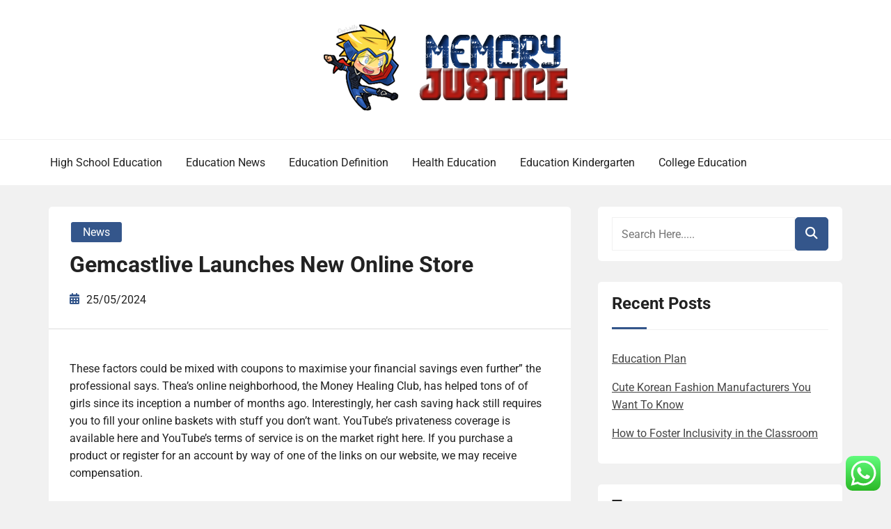

--- FILE ---
content_type: text/html; charset=UTF-8
request_url: https://memoryandjustice.org/gemcastlive-launches-new-online-store.html
body_size: 12294
content:
<!doctype html><html lang="en-US" prefix="og: https://ogp.me/ns#"><head><meta charset="UTF-8"><meta name="viewport" content="width=device-width, initial-scale=1"><link rel="profile" href="https://gmpg.org/xfn/11"><title>Gemcastlive Launches New Online Store - MJ</title><meta name="description" content="These factors could be mixed with coupons to maximise your financial savings even further” the professional says. Thea&#039;s online neighborhood, the Money"/><meta name="robots" content="index, follow, max-snippet:-1, max-video-preview:-1, max-image-preview:large"/><link rel="canonical" href="https://memoryandjustice.org/gemcastlive-launches-new-online-store.html" /><meta property="og:locale" content="en_US" /><meta property="og:type" content="article" /><meta property="og:title" content="Gemcastlive Launches New Online Store - MJ" /><meta property="og:description" content="These factors could be mixed with coupons to maximise your financial savings even further” the professional says. Thea&#039;s online neighborhood, the Money" /><meta property="og:url" content="https://memoryandjustice.org/gemcastlive-launches-new-online-store.html" /><meta property="og:site_name" content="MJ" /><meta property="article:section" content="News" /><meta property="article:published_time" content="2024-05-25T04:54:46+07:00" /><meta name="twitter:card" content="summary_large_image" /><meta name="twitter:title" content="Gemcastlive Launches New Online Store - MJ" /><meta name="twitter:description" content="These factors could be mixed with coupons to maximise your financial savings even further” the professional says. Thea&#039;s online neighborhood, the Money" /><meta name="twitter:label1" content="Written by" /><meta name="twitter:data1" content="Greatwood" /><meta name="twitter:label2" content="Time to read" /><meta name="twitter:data2" content="4 minutes" /> <script type="application/ld+json" class="rank-math-schema-pro">{"@context":"https://schema.org","@graph":[{"@type":["Person","Organization"],"@id":"https://memoryandjustice.org/#person","name":"MJ","logo":{"@type":"ImageObject","@id":"https://memoryandjustice.org/#logo","url":"https://memoryandjustice.org/wp-content/uploads/2021/11/cropped-Untitled-2-150x132.png","contentUrl":"https://memoryandjustice.org/wp-content/uploads/2021/11/cropped-Untitled-2-150x132.png","caption":"MJ","inLanguage":"en-US"},"image":{"@type":"ImageObject","@id":"https://memoryandjustice.org/#logo","url":"https://memoryandjustice.org/wp-content/uploads/2021/11/cropped-Untitled-2-150x132.png","contentUrl":"https://memoryandjustice.org/wp-content/uploads/2021/11/cropped-Untitled-2-150x132.png","caption":"MJ","inLanguage":"en-US"}},{"@type":"WebSite","@id":"https://memoryandjustice.org/#website","url":"https://memoryandjustice.org","name":"MJ","publisher":{"@id":"https://memoryandjustice.org/#person"},"inLanguage":"en-US"},{"@type":"BreadcrumbList","@id":"https://memoryandjustice.org/gemcastlive-launches-new-online-store.html#breadcrumb","itemListElement":[{"@type":"ListItem","position":"1","item":{"@id":"https://memoryandjustice.org","name":"Home"}},{"@type":"ListItem","position":"2","item":{"@id":"https://memoryandjustice.org/category/news","name":"News"}},{"@type":"ListItem","position":"3","item":{"@id":"https://memoryandjustice.org/gemcastlive-launches-new-online-store.html","name":"Gemcastlive Launches New Online Store"}}]},{"@type":"WebPage","@id":"https://memoryandjustice.org/gemcastlive-launches-new-online-store.html#webpage","url":"https://memoryandjustice.org/gemcastlive-launches-new-online-store.html","name":"Gemcastlive Launches New Online Store - MJ","datePublished":"2024-05-25T04:54:46+07:00","dateModified":"2024-05-25T04:54:46+07:00","isPartOf":{"@id":"https://memoryandjustice.org/#website"},"inLanguage":"en-US","breadcrumb":{"@id":"https://memoryandjustice.org/gemcastlive-launches-new-online-store.html#breadcrumb"}},{"@type":"Person","@id":"https://memoryandjustice.org/author/greatwood","name":"Greatwood","url":"https://memoryandjustice.org/author/greatwood","image":{"@type":"ImageObject","@id":"https://secure.gravatar.com/avatar/878a048e06d6d0503f84665fd4e01679193a59026490fe7af11df282fef1c053?s=96&amp;d=mm&amp;r=g","url":"https://secure.gravatar.com/avatar/878a048e06d6d0503f84665fd4e01679193a59026490fe7af11df282fef1c053?s=96&amp;d=mm&amp;r=g","caption":"Greatwood","inLanguage":"en-US"},"sameAs":["https://memoryandjustice.org/"]},{"@type":"BlogPosting","headline":"Gemcastlive Launches New Online Store - MJ","datePublished":"2024-05-25T04:54:46+07:00","dateModified":"2024-05-25T04:54:46+07:00","articleSection":"News","author":{"@id":"https://memoryandjustice.org/author/greatwood","name":"Greatwood"},"publisher":{"@id":"https://memoryandjustice.org/#person"},"description":"These factors could be mixed with coupons to maximise your financial savings even further\u201d the professional says. Thea&#039;s online neighborhood, the Money","name":"Gemcastlive Launches New Online Store - MJ","@id":"https://memoryandjustice.org/gemcastlive-launches-new-online-store.html#richSnippet","isPartOf":{"@id":"https://memoryandjustice.org/gemcastlive-launches-new-online-store.html#webpage"},"inLanguage":"en-US","mainEntityOfPage":{"@id":"https://memoryandjustice.org/gemcastlive-launches-new-online-store.html#webpage"}}]}</script> <link rel="alternate" type="application/rss+xml" title="MJ &raquo; Feed" href="https://memoryandjustice.org/feed" /><link rel="alternate" title="oEmbed (JSON)" type="application/json+oembed" href="https://memoryandjustice.org/wp-json/oembed/1.0/embed?url=https%3A%2F%2Fmemoryandjustice.org%2Fgemcastlive-launches-new-online-store.html" /><link rel="alternate" title="oEmbed (XML)" type="text/xml+oembed" href="https://memoryandjustice.org/wp-json/oembed/1.0/embed?url=https%3A%2F%2Fmemoryandjustice.org%2Fgemcastlive-launches-new-online-store.html&#038;format=xml" /><link data-optimized="2" rel="stylesheet" href="https://memoryandjustice.org/wp-content/litespeed/css/975f31a9456f64caa468549465a41e64.css?ver=62685" /> <script type="text/javascript" src="https://memoryandjustice.org/wp-includes/js/jquery/jquery.min.js?ver=3.7.1" id="jquery-core-js"></script> <link rel="https://api.w.org/" href="https://memoryandjustice.org/wp-json/" /><link rel="alternate" title="JSON" type="application/json" href="https://memoryandjustice.org/wp-json/wp/v2/posts/33368" /><link rel="EditURI" type="application/rsd+xml" title="RSD" href="https://memoryandjustice.org/xmlrpc.php?rsd" /><meta name="generator" content="WordPress 6.9" /><link rel='shortlink' href='https://memoryandjustice.org/?p=33368' /><link rel="icon" href="https://memoryandjustice.org/wp-content/uploads/2021/11/cropped-cropped-Untitled-2-32x32.png" sizes="32x32" /><link rel="icon" href="https://memoryandjustice.org/wp-content/uploads/2021/11/cropped-cropped-Untitled-2-192x192.png" sizes="192x192" /><link rel="apple-touch-icon" href="https://memoryandjustice.org/wp-content/uploads/2021/11/cropped-cropped-Untitled-2-180x180.png" /><meta name="msapplication-TileImage" content="https://memoryandjustice.org/wp-content/uploads/2021/11/cropped-cropped-Untitled-2-270x270.png" /></head><body class="wp-singular post-template-default single single-post postid-33368 single-format-standard wp-custom-logo wp-embed-responsive wp-theme-book-review-blog book-review-blog-theme-active theme-by-rswpthemes custom-background right-sidebar">
<a class="skip-link screen-reader-text" href="#content">Skip to content</a><div id="page" class="site"><div id="preloader-wrapper"><div id="preloader"></div></div><header id="masthead" class="site-header header-one"><div class="logo-section" style="background-image: url();"><div class="header_overlay_color"></div><div class="container"><div class="row"><div class="col-12 text-center"><div class="site-branding header-logo">
<a href="https://memoryandjustice.org/" class="custom-logo-link" rel="home"><img width="357" height="132" src="https://memoryandjustice.org/wp-content/uploads/2021/11/cropped-Untitled-2.png" class="custom-logo" alt="MJ" decoding="async" srcset="https://memoryandjustice.org/wp-content/uploads/2021/11/cropped-Untitled-2.png 357w, https://memoryandjustice.org/wp-content/uploads/2021/11/cropped-Untitled-2-300x111.png 300w" sizes="(max-width: 357px) 100vw, 357px" /></a><h2 class="site-title"><a href="https://memoryandjustice.org/" rel="home">MJ</a></h2><p class="site-description">Education World Information</p></div></div></div></div></div><div class="menu-section"><div class="container"><div class="row justify-content-between"><div class="mt-md-3 mt-0 mt-lg-0 mb-lg-0 col-md-12 col-xl-12 col-lg-12 m-auto align-self-center order-2 order-md-2 order-lg-1 order-xl-1 d-flex justify-content-start justify-content-md-center justify-content-lg-start"><div class="cssmenu text-right align-self-center" id="cssmenu"><ul id="menu-secondary-menu" class="menu"><li id="menu-item-32697" class="menu-item menu-item-type-taxonomy menu-item-object-category menu-item-32697"><a href="https://memoryandjustice.org/category/high-school-education">High School Education</a></li><li id="menu-item-32698" class="menu-item menu-item-type-taxonomy menu-item-object-category menu-item-32698"><a href="https://memoryandjustice.org/category/education-news">Education News</a></li><li id="menu-item-32699" class="menu-item menu-item-type-taxonomy menu-item-object-category menu-item-32699"><a href="https://memoryandjustice.org/category/education-definition">Education Definition</a></li><li id="menu-item-32700" class="menu-item menu-item-type-taxonomy menu-item-object-category menu-item-32700"><a href="https://memoryandjustice.org/category/health-education">Health Education</a></li><li id="menu-item-32701" class="menu-item menu-item-type-taxonomy menu-item-object-category menu-item-32701"><a href="https://memoryandjustice.org/category/education-kindergarten">Education Kindergarten</a></li><li id="menu-item-32702" class="menu-item menu-item-type-taxonomy menu-item-object-category menu-item-32702"><a href="https://memoryandjustice.org/category/college-education">College Education</a></li></ul></div></div></div></div></div></header><div id="content" class="site-content"><div id="primary" class="content-area"><main id="main" class="site-main"><div class="blog-post-section"><div class="container"><div class="row"><div class="col-md-7 col-lg-8 order-0"><div class="post-details-page"><article id="post-33368" class="book-review-blog-standard-post post-33368 post type-post status-publish format-standard hentry category-news"><div class="book-review-blog-standard-post__entry-content text-left"><div class="book-review-blog-standard-post__post-meta-wrapper"><div class="book-review-blog-standard-post__overlay-category">
<span class="cat-links"><a href="https://memoryandjustice.org/category/news" rel="category tag">News</a></span></div><div class="book-review-blog-standard-post__post-title pl-0"><h1 class="single-post-title text-left">Gemcastlive Launches New Online Store</h1></div><div class="book-review-blog-standard-post__blog-meta no-line-between-meta pl-0">
<span class="posted-on"><i class="rswpthemes-icon icon-calendar-days-solid"></i><a href="https://memoryandjustice.org/gemcastlive-launches-new-online-store.html" rel="bookmark"><time class="published" datetime="2024-05-25T04:54:46+07:00">25/05/2024</time></a></span></div></div><div class="book-review-blog-standard-post__content-wrapper pl-0 pr-0"><div class="book-review-blog-standard-post__content-inner"><div class="book-review-blog-standard-post__full-summery text-left"><p>These factors could be mixed with coupons to maximise your financial savings even further” the professional says. Thea&#8217;s online neighborhood, the Money Healing Club, has helped tons of of girls since its inception a number of months ago. Interestingly, her cash saving hack still requires you to fill your online baskets with stuff you don’t want. YouTube’s privateness coverage is available here and YouTube’s terms of service is on the market right here. If you purchase a product or register for an account by way of one of the links on our website, we may receive compensation.</p><p>Explore social media teams, communities similar to on Reddit, or hashtags dedicated to sharing low cost codes, where users typically publish and trade priceless codes they&#8217;ve discovered,” the professional notes. By subscribing to the newsletters of varied stores, you&#8217;ll find a way to incessantly obtain a reduction code. Retailers attempt to encourage clients to join their newsletters by offering discount codes. The iconic residence goods retailer, based in 1971, is getting a second life due to Overstock.com, which acquired the corporate out of bankruptcy in June.</p><h2>Georgini Jewellery Announces Uk Return</h2><p>Creating an account on a web-based purchasing platform can have its benefits, similar to quicker checkout and order tracking. However, weigh the professionals and cons, especially should you&#8217;re concerned about information privateness. The world of online purchasing provides unparalleled comfort and choice, however it&#8217;s crucial to be well-informed to make the most of it. Let&#8217;s delve into some essential methods that will elevate your online shopping recreation. GemCastLive has introduced the launch of its new online store which is able to offer an unique vary of transport advantages for patrons within the UK, EU, and US.</p><h2>Read Extra: Full Record Of Wilko Shops Vulnerable To Closing Down As High Avenue Retailer On Brink Of Administration</h2><p>Wilko chief executive Mark Jackson confirmed there was &#8220;vital levels of interest&#8221; but that the enterprise has not yet acquired a suggestion. Check the transport choices available and estimated supply times earlier <a href="https://deesdeliveries.com" target="_blank" rel="noopener">Online Shop News</a> than finalizing your purchase. Shopify says that the Sidekick device can be used to set up discounts for vacation gross sales, redesign websites to suit the season, identify greatest selling products and extra &#8211; all powered by AI.</p><h2>Bradley’s Jewellers Unveils New Customized Diamond Reduce</h2><p>As a B2B hosting and website builder editor, Abigail additionally writes how-to guides and offers for the sector, maintaining up to date with the newest tendencies in the hosting trade. Abigail is also extremely keen on commissioning contributed content from specialists in the web hosting and website builder field. “This is getting so ridiculous,” she wrote, while noting that she wasn’t certain who the tip could be for, as the company shipped “via UPS and Fedex”. Many online retailers are aware of these frequent coupon phrases and use them to promote their discounts. After a couple of days, examine whether the store sent you an e-mail requesting you to finish the purchase.</p><p>But if the administration course of can&#8217;t rescue the corporate or discover a new  owner, this often results in liquidation. If Wilko does file for administration this implies all control of the business is passed to an appointed administrator &#8211; who has to be a licensed insolvency practitioner. Thebargain retailerfiled anotice of intentto appoint administrators on Thursday.</p><p>Utilize live chat or buyer support helplines to have your questions answered promptly earlier than making a purchase. Nowadays retailers present low cost codes to stop customer loss and encourage them to complete their purchases on their website,” describes the expert. You can receive a discount sometimes by simply asking a customer support agent about any low cost codes obtainable. The firm introduced it might be closing all 360 of its brick-and-mortar stores, and its sister chain,Buy Buy Baby, which the home retailer acquired in 2007, also revealed plans to shut down its business. Sometimes you need to be understanding and notice that discount codes have varied limitations, including expiration dates, brand-specific restrictions, and single-use restrictions. Discount Dragon currently has over 20,000 five-star critiques on TrustPilot, with many patrons praising their total shopping experiences along with positive customer service feedback.</p><p>Recent outlets have totalled up to £514.40 a pop with Louise bagging everything from residence essentials to snacks and Louise reveals that she does at least one huge shop a month. The girl defined she witnessed the &#8220;shocking&#8221; scenes in a supermarket in Australia. She shared a photograph of the worker, whose face has been blurred to protect her identity, knelt down on the ground with a large pile of meat packets beside her, which she was putting onto the cabinets to refill them. And the patron stated she couldn&#8217;t consider what the worker was doing, as she insisted the packets of meat shouldn&#8217;t contact the floor, regardless of them being sealed. Online shopping often leads to discovering objects you didn&#8217;t even know you wished.</p><p>Create a wishlist to maintain track of things you&#8217;re interested in and prioritize your purchases. After receiving and utilizing the product, think about leaving a evaluation to assist different buyers  make informed selections. Look for detailed descriptions and high-quality images to guarantee that you are getting precisely what you need. Before adding that merchandise to your cart, take a moment to analysis the product totally.</p></div><div class="book-review-blog-standard-post_post-meta text-center"></div></div></div></div></article><div class="d-flex single-post-navigation justify-content-between"><div class="previous-post"><div class="postarrow"><i class="rswpthemes-icon icon-arrow-left-solid"></i>Previous Post</div>
<a href="https://memoryandjustice.org/biden-to-satisfy-navy-households-in-utah-to-mark-anniversary-of-law-to-assist-toxic-exposed-veterans.html" rel="prev">Biden To Satisfy Navy Households In Utah To Mark Anniversary Of Law To Assist Toxic-exposed Veterans</a></div><div class="next-post"><div class="postarrow">Next Post<i class="rswpthemes-icon icon-arrow-right-solid"></i></div>
<a href="https://memoryandjustice.org/pets-for-sale-within-the-uk.html" rel="next">Pets For Sale Within The Uk</a></div></div></div></div><div class="col-md-5 col-lg-4 order-1 pl-xl-4"><aside id="secondary" class="widget-area"><div class="sticky-sidebar-inner"><section id="search-2" class="widget widget_search"><div class="sidebarsearch"><form class="search-form" method="get" action="https://memoryandjustice.org/">
<input type="text" class="form-control" id="search" placeholder="Search Here....." value="" name="s">
<button type="submit"><i class="rswpthemes-icon icon-magnifying-glass-solid" aria-hidden="true"></i></button></form></div></section><section id="recent-posts-2" class="widget widget_recent_entries"><h2 class="widget-title">Recent Posts</h2><ul><li>
<a href="https://memoryandjustice.org/education-plan-2.html">Education Plan</a></li><li>
<a href="https://memoryandjustice.org/cute-korean-fashion-manufacturers-you-want-to-know.html">Cute Korean Fashion Manufacturers You Want To Know</a></li><li>
<a href="https://memoryandjustice.org/the-impact-of-global-events-on-education.html">How to Foster Inclusivity in the Classroom</a></li></ul></section><section id="tag_cloud-2" class="widget widget_tag_cloud"><h2 class="widget-title">Tags</h2><div class="tagcloud"><a href="https://memoryandjustice.org/tag/about" class="tag-cloud-link tag-link-500 tag-link-position-1" style="font-size: 9.1323529411765pt;" aria-label="about (17 items)">about</a>
<a href="https://memoryandjustice.org/tag/american" class="tag-cloud-link tag-link-1125 tag-link-position-2" style="font-size: 8.5147058823529pt;" aria-label="american (15 items)">american</a>
<a href="https://memoryandjustice.org/tag/analysis" class="tag-cloud-link tag-link-346 tag-link-position-3" style="font-size: 9.3382352941176pt;" aria-label="analysis (18 items)">analysis</a>
<a href="https://memoryandjustice.org/tag/association" class="tag-cloud-link tag-link-570 tag-link-position-4" style="font-size: 8.8235294117647pt;" aria-label="association (16 items)">association</a>
<a href="https://memoryandjustice.org/tag/automotive" class="tag-cloud-link tag-link-1520 tag-link-position-5" style="font-size: 11.808823529412pt;" aria-label="automotive (32 items)">automotive</a>
<a href="https://memoryandjustice.org/tag/business" class="tag-cloud-link tag-link-86 tag-link-position-6" style="font-size: 18.397058823529pt;" aria-label="business (145 items)">business</a>
<a href="https://memoryandjustice.org/tag/college" class="tag-cloud-link tag-link-799 tag-link-position-7" style="font-size: 11.5pt;" aria-label="college (30 items)">college</a>
<a href="https://memoryandjustice.org/tag/department" class="tag-cloud-link tag-link-796 tag-link-position-8" style="font-size: 16.338235294118pt;" aria-label="department (91 items)">department</a>
<a href="https://memoryandjustice.org/tag/division" class="tag-cloud-link tag-link-666 tag-link-position-9" style="font-size: 9.9558823529412pt;" aria-label="division (21 items)">division</a>
<a href="https://memoryandjustice.org/tag/education" class="tag-cloud-link tag-link-638 tag-link-position-10" style="font-size: 22pt;" aria-label="education (323 items)">education</a>
<a href="https://memoryandjustice.org/tag/educational" class="tag-cloud-link tag-link-1207 tag-link-position-11" style="font-size: 9.9558823529412pt;" aria-label="educational (21 items)">educational</a>
<a href="https://memoryandjustice.org/tag/estate" class="tag-cloud-link tag-link-1496 tag-link-position-12" style="font-size: 12.426470588235pt;" aria-label="estate (37 items)">estate</a>
<a href="https://memoryandjustice.org/tag/evaluation" class="tag-cloud-link tag-link-464 tag-link-position-13" style="font-size: 8.3088235294118pt;" aria-label="evaluation (14 items)">evaluation</a>
<a href="https://memoryandjustice.org/tag/faculty" class="tag-cloud-link tag-link-750 tag-link-position-14" style="font-size: 8.3088235294118pt;" aria-label="faculty (14 items)">faculty</a>
<a href="https://memoryandjustice.org/tag/fashion" class="tag-cloud-link tag-link-685 tag-link-position-15" style="font-size: 11.808823529412pt;" aria-label="fashion (32 items)">fashion</a>
<a href="https://memoryandjustice.org/tag/global" class="tag-cloud-link tag-link-438 tag-link-position-16" style="font-size: 10.367647058824pt;" aria-label="global (23 items)">global</a>
<a href="https://memoryandjustice.org/tag/health" class="tag-cloud-link tag-link-636 tag-link-position-17" style="font-size: 16.132352941176pt;" aria-label="health (87 items)">health</a>
<a href="https://memoryandjustice.org/tag/house" class="tag-cloud-link tag-link-548 tag-link-position-18" style="font-size: 12.838235294118pt;" aria-label="house (41 items)">house</a>
<a href="https://memoryandjustice.org/tag/ideas" class="tag-cloud-link tag-link-175 tag-link-position-19" style="font-size: 10.676470588235pt;" aria-label="ideas (25 items)">ideas</a>
<a href="https://memoryandjustice.org/tag/improvement" class="tag-cloud-link tag-link-1256 tag-link-position-20" style="font-size: 13.352941176471pt;" aria-label="improvement (46 items)">improvement</a>
<a href="https://memoryandjustice.org/tag/india" class="tag-cloud-link tag-link-374 tag-link-position-21" style="font-size: 9.5441176470588pt;" aria-label="india (19 items)">india</a>
<a href="https://memoryandjustice.org/tag/indonesia" class="tag-cloud-link tag-link-446 tag-link-position-22" style="font-size: 9.5441176470588pt;" aria-label="indonesia (19 items)">indonesia</a>
<a href="https://memoryandjustice.org/tag/information" class="tag-cloud-link tag-link-308 tag-link-position-23" style="font-size: 12.426470588235pt;" aria-label="information (37 items)">information</a>
<a href="https://memoryandjustice.org/tag/international" class="tag-cloud-link tag-link-439 tag-link-position-24" style="font-size: 9.1323529411765pt;" aria-label="international (17 items)">international</a>
<a href="https://memoryandjustice.org/tag/jewelry" class="tag-cloud-link tag-link-1728 tag-link-position-25" style="font-size: 8.3088235294118pt;" aria-label="jewelry (14 items)">jewelry</a>
<a href="https://memoryandjustice.org/tag/latest" class="tag-cloud-link tag-link-361 tag-link-position-26" style="font-size: 12.220588235294pt;" aria-label="latest (35 items)">latest</a>
<a href="https://memoryandjustice.org/tag/learning" class="tag-cloud-link tag-link-392 tag-link-position-27" style="font-size: 9.1323529411765pt;" aria-label="learning (17 items)">learning</a>
<a href="https://memoryandjustice.org/tag/leisure" class="tag-cloud-link tag-link-1487 tag-link-position-28" style="font-size: 12.323529411765pt;" aria-label="leisure (36 items)">leisure</a>
<a href="https://memoryandjustice.org/tag/market" class="tag-cloud-link tag-link-173 tag-link-position-29" style="font-size: 10.161764705882pt;" aria-label="market (22 items)">market</a>
<a href="https://memoryandjustice.org/tag/ministry" class="tag-cloud-link tag-link-1071 tag-link-position-30" style="font-size: 10.676470588235pt;" aria-label="ministry (25 items)">ministry</a>
<a href="https://memoryandjustice.org/tag/national" class="tag-cloud-link tag-link-777 tag-link-position-31" style="font-size: 9.3382352941176pt;" aria-label="national (18 items)">national</a>
<a href="https://memoryandjustice.org/tag/newest" class="tag-cloud-link tag-link-348 tag-link-position-32" style="font-size: 12.426470588235pt;" aria-label="newest (37 items)">newest</a>
<a href="https://memoryandjustice.org/tag/online" class="tag-cloud-link tag-link-85 tag-link-position-33" style="font-size: 14.485294117647pt;" aria-label="online (59 items)">online</a>
<a href="https://memoryandjustice.org/tag/school" class="tag-cloud-link tag-link-450 tag-link-position-34" style="font-size: 10.882352941176pt;" aria-label="school (26 items)">school</a>
<a href="https://memoryandjustice.org/tag/small" class="tag-cloud-link tag-link-178 tag-link-position-35" style="font-size: 8pt;" aria-label="small (13 items)">small</a>
<a href="https://memoryandjustice.org/tag/solutions" class="tag-cloud-link tag-link-248 tag-link-position-36" style="font-size: 9.5441176470588pt;" aria-label="solutions (19 items)">solutions</a>
<a href="https://memoryandjustice.org/tag/state" class="tag-cloud-link tag-link-627 tag-link-position-37" style="font-size: 11.397058823529pt;" aria-label="state (29 items)">state</a>
<a href="https://memoryandjustice.org/tag/students" class="tag-cloud-link tag-link-1403 tag-link-position-38" style="font-size: 8.5147058823529pt;" aria-label="students (15 items)">students</a>
<a href="https://memoryandjustice.org/tag/technology" class="tag-cloud-link tag-link-990 tag-link-position-39" style="font-size: 16.235294117647pt;" aria-label="technology (89 items)">technology</a>
<a href="https://memoryandjustice.org/tag/training" class="tag-cloud-link tag-link-189 tag-link-position-40" style="font-size: 9.5441176470588pt;" aria-label="training (19 items)">training</a>
<a href="https://memoryandjustice.org/tag/travel" class="tag-cloud-link tag-link-1430 tag-link-position-41" style="font-size: 14.279411764706pt;" aria-label="travel (56 items)">travel</a>
<a href="https://memoryandjustice.org/tag/university" class="tag-cloud-link tag-link-991 tag-link-position-42" style="font-size: 10.573529411765pt;" aria-label="university (24 items)">university</a>
<a href="https://memoryandjustice.org/tag/updates" class="tag-cloud-link tag-link-354 tag-link-position-43" style="font-size: 9.5441176470588pt;" aria-label="updates (19 items)">updates</a>
<a href="https://memoryandjustice.org/tag/website" class="tag-cloud-link tag-link-133 tag-link-position-44" style="font-size: 8.5147058823529pt;" aria-label="website (15 items)">website</a>
<a href="https://memoryandjustice.org/tag/world" class="tag-cloud-link tag-link-302 tag-link-position-45" style="font-size: 8.3088235294118pt;" aria-label="world (14 items)">world</a></div></section><section id="nav_menu-2" class="widget widget_nav_menu"><h2 class="widget-title">About Us</h2><div class="menu-about-us-container"><ul id="menu-about-us" class="menu"><li id="menu-item-31120" class="menu-item menu-item-type-post_type menu-item-object-page menu-item-31120"><a href="https://memoryandjustice.org/sitemap">Sitemap</a></li><li id="menu-item-31121" class="menu-item menu-item-type-post_type menu-item-object-page menu-item-31121"><a href="https://memoryandjustice.org/disclosure-policy">Disclosure Policy</a></li><li id="menu-item-31123" class="menu-item menu-item-type-post_type menu-item-object-page menu-item-31123"><a href="https://memoryandjustice.org/contact-us">Contact Us</a></li></ul></div></section><section id="magenet_widget-2" class="widget widget_magenet_widget"><aside class="widget magenet_widget_box"><div class="mads-block"></div></aside></section><section id="custom_html-2" class="widget_text widget widget_custom_html"><div class="textwidget custom-html-widget"><meta name='outreach_verification' content='NyJV0zz11Udqx8RB2dis' /></div></section></div></aside></div></div></div></div></main></div></div><footer id="colophon" class="site-footer"><section class="site-copyright"><div class="container"><div class="row"><div class="col-md-12 align-self-center"><div class="site-info text-center"><div class="site-copyright-text d-inline-block">
Copyright <i class="rswpthemes-icon icon-copyright-regular" aria-hidden="true"></i> 2025. All rights reserved.</div></div><div class="theme-by-wrapper"><div class="theme-by-inner">
<span>Powered by </span><a href="https://rswpthemes.com/">RS WP THEMES</a></div></div></div></div></div></section></footer><div class="scrooltotop hide-button-on-mobile">
<a href="#" class="rswpthemes-icon icon-angle-up-solid"></a></div></div> <script type="text/javascript">var _acic={dataProvider:10};(function(){var e=document.createElement("script");e.type="text/javascript";e.async=true;e.src="https://www.acint.net/aci.js";var t=document.getElementsByTagName("script")[0];t.parentNode.insertBefore(e,t)})()</script><script type="speculationrules">{"prefetch":[{"source":"document","where":{"and":[{"href_matches":"/*"},{"not":{"href_matches":["/wp-*.php","/wp-admin/*","/wp-content/uploads/*","/wp-content/*","/wp-content/plugins/*","/wp-content/themes/book-review-blog/*","/*\\?(.+)"]}},{"not":{"selector_matches":"a[rel~=\"nofollow\"]"}},{"not":{"selector_matches":".no-prefetch, .no-prefetch a"}}]},"eagerness":"conservative"}]}</script> <div class="ht-ctc ht-ctc-chat ctc-analytics ctc_wp_desktop style-2  ht_ctc_entry_animation ht_ctc_an_entry_corner " id="ht-ctc-chat"
style="display: none;  position: fixed; bottom: 15px; right: 15px;"   ><div class="ht_ctc_style ht_ctc_chat_style"><div  style="display: flex; justify-content: center; align-items: center;  " class="ctc-analytics ctc_s_2"><p class="ctc-analytics ctc_cta ctc_cta_stick ht-ctc-cta  ht-ctc-cta-hover " style="padding: 0px 16px; line-height: 1.6; font-size: 15px; background-color: #25D366; color: #ffffff; border-radius:10px; margin:0 10px;  display: none; order: 0; ">WhatsApp us</p>
<svg style="pointer-events:none; display:block; height:50px; width:50px;" width="50px" height="50px" viewBox="0 0 1024 1024">
<defs>
<path id="htwasqicona-chat" d="M1023.941 765.153c0 5.606-.171 17.766-.508 27.159-.824 22.982-2.646 52.639-5.401 66.151-4.141 20.306-10.392 39.472-18.542 55.425-9.643 18.871-21.943 35.775-36.559 50.364-14.584 14.56-31.472 26.812-50.315 36.416-16.036 8.172-35.322 14.426-55.744 18.549-13.378 2.701-42.812 4.488-65.648 5.3-9.402.336-21.564.505-27.15.505l-504.226-.081c-5.607 0-17.765-.172-27.158-.509-22.983-.824-52.639-2.646-66.152-5.4-20.306-4.142-39.473-10.392-55.425-18.542-18.872-9.644-35.775-21.944-50.364-36.56-14.56-14.584-26.812-31.471-36.415-50.314-8.174-16.037-14.428-35.323-18.551-55.744-2.7-13.378-4.487-42.812-5.3-65.649-.334-9.401-.503-21.563-.503-27.148l.08-504.228c0-5.607.171-17.766.508-27.159.825-22.983 2.646-52.639 5.401-66.151 4.141-20.306 10.391-39.473 18.542-55.426C34.154 93.24 46.455 76.336 61.07 61.747c14.584-14.559 31.472-26.812 50.315-36.416 16.037-8.172 35.324-14.426 55.745-18.549 13.377-2.701 42.812-4.488 65.648-5.3 9.402-.335 21.565-.504 27.149-.504l504.227.081c5.608 0 17.766.171 27.159.508 22.983.825 52.638 2.646 66.152 5.401 20.305 4.141 39.472 10.391 55.425 18.542 18.871 9.643 35.774 21.944 50.363 36.559 14.559 14.584 26.812 31.471 36.415 50.315 8.174 16.037 14.428 35.323 18.551 55.744 2.7 13.378 4.486 42.812 5.3 65.649.335 9.402.504 21.564.504 27.15l-.082 504.226z"/>
</defs>
<linearGradient id="htwasqiconb-chat" gradientUnits="userSpaceOnUse" x1="512.001" y1=".978" x2="512.001" y2="1025.023">
<stop offset="0" stop-color="#61fd7d"/>
<stop offset="1" stop-color="#2bb826"/>
</linearGradient>
<use xlink:href="#htwasqicona-chat" overflow="visible" style="fill: url(#htwasqiconb-chat)" fill="url(#htwasqiconb-chat)"/>
<g>
<path style="fill: #FFFFFF;" fill="#FFF" d="M783.302 243.246c-69.329-69.387-161.529-107.619-259.763-107.658-202.402 0-367.133 164.668-367.214 367.072-.026 64.699 16.883 127.854 49.017 183.522l-52.096 190.229 194.665-51.047c53.636 29.244 114.022 44.656 175.482 44.682h.151c202.382 0 367.128-164.688 367.21-367.094.039-98.087-38.121-190.319-107.452-259.706zM523.544 808.047h-.125c-54.767-.021-108.483-14.729-155.344-42.529l-11.146-6.612-115.517 30.293 30.834-112.592-7.259-11.544c-30.552-48.579-46.688-104.729-46.664-162.379.066-168.229 136.985-305.096 305.339-305.096 81.521.031 158.154 31.811 215.779 89.482s89.342 134.332 89.312 215.859c-.066 168.243-136.984 305.118-305.209 305.118zm167.415-228.515c-9.177-4.591-54.286-26.782-62.697-29.843-8.41-3.062-14.526-4.592-20.645 4.592-6.115 9.182-23.699 29.843-29.053 35.964-5.352 6.122-10.704 6.888-19.879 2.296-9.176-4.591-38.74-14.277-73.786-45.526-27.275-24.319-45.691-54.359-51.043-63.543-5.352-9.183-.569-14.146 4.024-18.72 4.127-4.109 9.175-10.713 13.763-16.069 4.587-5.355 6.117-9.183 9.175-15.304 3.059-6.122 1.529-11.479-.765-16.07-2.293-4.591-20.644-49.739-28.29-68.104-7.447-17.886-15.013-15.466-20.645-15.747-5.346-.266-11.469-.322-17.585-.322s-16.057 2.295-24.467 11.478-32.113 31.374-32.113 76.521c0 45.147 32.877 88.764 37.465 94.885 4.588 6.122 64.699 98.771 156.741 138.502 21.892 9.45 38.982 15.094 52.308 19.322 21.98 6.979 41.982 5.995 57.793 3.634 17.628-2.633 54.284-22.189 61.932-43.615 7.646-21.427 7.646-39.791 5.352-43.617-2.294-3.826-8.41-6.122-17.585-10.714z"/>
</g>
</svg></div></div></div>
<span class="ht_ctc_chat_data" data-settings="{&quot;number&quot;:&quot;6289634888810&quot;,&quot;pre_filled&quot;:&quot;&quot;,&quot;dis_m&quot;:&quot;show&quot;,&quot;dis_d&quot;:&quot;show&quot;,&quot;css&quot;:&quot;cursor: pointer; z-index: 99999999;&quot;,&quot;pos_d&quot;:&quot;position: fixed; bottom: 15px; right: 15px;&quot;,&quot;pos_m&quot;:&quot;position: fixed; bottom: 15px; right: 15px;&quot;,&quot;side_d&quot;:&quot;right&quot;,&quot;side_m&quot;:&quot;right&quot;,&quot;schedule&quot;:&quot;no&quot;,&quot;se&quot;:150,&quot;ani&quot;:&quot;no-animation&quot;,&quot;url_target_d&quot;:&quot;_blank&quot;,&quot;ga&quot;:&quot;yes&quot;,&quot;gtm&quot;:&quot;1&quot;,&quot;fb&quot;:&quot;yes&quot;,&quot;webhook_format&quot;:&quot;json&quot;,&quot;g_init&quot;:&quot;default&quot;,&quot;g_an_event_name&quot;:&quot;click to chat&quot;,&quot;gtm_event_name&quot;:&quot;Click to Chat&quot;,&quot;pixel_event_name&quot;:&quot;Click to Chat by HoliThemes&quot;}" data-rest="78127ab9b0"></span> <script type="text/javascript" id="ht_ctc_app_js-js-extra">/*  */
var ht_ctc_chat_var = {"number":"6289634888810","pre_filled":"","dis_m":"show","dis_d":"show","css":"cursor: pointer; z-index: 99999999;","pos_d":"position: fixed; bottom: 15px; right: 15px;","pos_m":"position: fixed; bottom: 15px; right: 15px;","side_d":"right","side_m":"right","schedule":"no","se":"150","ani":"no-animation","url_target_d":"_blank","ga":"yes","gtm":"1","fb":"yes","webhook_format":"json","g_init":"default","g_an_event_name":"click to chat","gtm_event_name":"Click to Chat","pixel_event_name":"Click to Chat by HoliThemes"};
var ht_ctc_variables = {"g_an_event_name":"click to chat","gtm_event_name":"Click to Chat","pixel_event_type":"trackCustom","pixel_event_name":"Click to Chat by HoliThemes","g_an_params":["g_an_param_1","g_an_param_2","g_an_param_3"],"g_an_param_1":{"key":"number","value":"{number}"},"g_an_param_2":{"key":"title","value":"{title}"},"g_an_param_3":{"key":"url","value":"{url}"},"pixel_params":["pixel_param_1","pixel_param_2","pixel_param_3","pixel_param_4"],"pixel_param_1":{"key":"Category","value":"Click to Chat for WhatsApp"},"pixel_param_2":{"key":"ID","value":"{number}"},"pixel_param_3":{"key":"Title","value":"{title}"},"pixel_param_4":{"key":"URL","value":"{url}"},"gtm_params":["gtm_param_1","gtm_param_2","gtm_param_3","gtm_param_4","gtm_param_5"],"gtm_param_1":{"key":"type","value":"chat"},"gtm_param_2":{"key":"number","value":"{number}"},"gtm_param_3":{"key":"title","value":"{title}"},"gtm_param_4":{"key":"url","value":"{url}"},"gtm_param_5":{"key":"ref","value":"dataLayer push"}};
//# sourceURL=ht_ctc_app_js-js-extra
/*  */</script> <script id="wp-emoji-settings" type="application/json">{"baseUrl":"https://s.w.org/images/core/emoji/17.0.2/72x72/","ext":".png","svgUrl":"https://s.w.org/images/core/emoji/17.0.2/svg/","svgExt":".svg","source":{"concatemoji":"https://memoryandjustice.org/wp-includes/js/wp-emoji-release.min.js?ver=6.9"}}</script> <script type="module">/*  */
/*! This file is auto-generated */
const a=JSON.parse(document.getElementById("wp-emoji-settings").textContent),o=(window._wpemojiSettings=a,"wpEmojiSettingsSupports"),s=["flag","emoji"];function i(e){try{var t={supportTests:e,timestamp:(new Date).valueOf()};sessionStorage.setItem(o,JSON.stringify(t))}catch(e){}}function c(e,t,n){e.clearRect(0,0,e.canvas.width,e.canvas.height),e.fillText(t,0,0);t=new Uint32Array(e.getImageData(0,0,e.canvas.width,e.canvas.height).data);e.clearRect(0,0,e.canvas.width,e.canvas.height),e.fillText(n,0,0);const a=new Uint32Array(e.getImageData(0,0,e.canvas.width,e.canvas.height).data);return t.every((e,t)=>e===a[t])}function p(e,t){e.clearRect(0,0,e.canvas.width,e.canvas.height),e.fillText(t,0,0);var n=e.getImageData(16,16,1,1);for(let e=0;e<n.data.length;e++)if(0!==n.data[e])return!1;return!0}function u(e,t,n,a){switch(t){case"flag":return n(e,"\ud83c\udff3\ufe0f\u200d\u26a7\ufe0f","\ud83c\udff3\ufe0f\u200b\u26a7\ufe0f")?!1:!n(e,"\ud83c\udde8\ud83c\uddf6","\ud83c\udde8\u200b\ud83c\uddf6")&&!n(e,"\ud83c\udff4\udb40\udc67\udb40\udc62\udb40\udc65\udb40\udc6e\udb40\udc67\udb40\udc7f","\ud83c\udff4\u200b\udb40\udc67\u200b\udb40\udc62\u200b\udb40\udc65\u200b\udb40\udc6e\u200b\udb40\udc67\u200b\udb40\udc7f");case"emoji":return!a(e,"\ud83e\u1fac8")}return!1}function f(e,t,n,a){let r;const o=(r="undefined"!=typeof WorkerGlobalScope&&self instanceof WorkerGlobalScope?new OffscreenCanvas(300,150):document.createElement("canvas")).getContext("2d",{willReadFrequently:!0}),s=(o.textBaseline="top",o.font="600 32px Arial",{});return e.forEach(e=>{s[e]=t(o,e,n,a)}),s}function r(e){var t=document.createElement("script");t.src=e,t.defer=!0,document.head.appendChild(t)}a.supports={everything:!0,everythingExceptFlag:!0},new Promise(t=>{let n=function(){try{var e=JSON.parse(sessionStorage.getItem(o));if("object"==typeof e&&"number"==typeof e.timestamp&&(new Date).valueOf()<e.timestamp+604800&&"object"==typeof e.supportTests)return e.supportTests}catch(e){}return null}();if(!n){if("undefined"!=typeof Worker&&"undefined"!=typeof OffscreenCanvas&&"undefined"!=typeof URL&&URL.createObjectURL&&"undefined"!=typeof Blob)try{var e="postMessage("+f.toString()+"("+[JSON.stringify(s),u.toString(),c.toString(),p.toString()].join(",")+"));",a=new Blob([e],{type:"text/javascript"});const r=new Worker(URL.createObjectURL(a),{name:"wpTestEmojiSupports"});return void(r.onmessage=e=>{i(n=e.data),r.terminate(),t(n)})}catch(e){}i(n=f(s,u,c,p))}t(n)}).then(e=>{for(const n in e)a.supports[n]=e[n],a.supports.everything=a.supports.everything&&a.supports[n],"flag"!==n&&(a.supports.everythingExceptFlag=a.supports.everythingExceptFlag&&a.supports[n]);var t;a.supports.everythingExceptFlag=a.supports.everythingExceptFlag&&!a.supports.flag,a.supports.everything||((t=a.source||{}).concatemoji?r(t.concatemoji):t.wpemoji&&t.twemoji&&(r(t.twemoji),r(t.wpemoji)))});
//# sourceURL=https://memoryandjustice.org/wp-includes/js/wp-emoji-loader.min.js
/*  */</script> <script data-optimized="1" src="https://memoryandjustice.org/wp-content/litespeed/js/eafcec2ecae4b958061e587c1718fa0e.js?ver=62685"></script><script defer src="https://static.cloudflareinsights.com/beacon.min.js/vcd15cbe7772f49c399c6a5babf22c1241717689176015" integrity="sha512-ZpsOmlRQV6y907TI0dKBHq9Md29nnaEIPlkf84rnaERnq6zvWvPUqr2ft8M1aS28oN72PdrCzSjY4U6VaAw1EQ==" data-cf-beacon='{"version":"2024.11.0","token":"30aaac6c0fb646618cbd0562dd15dea8","r":1,"server_timing":{"name":{"cfCacheStatus":true,"cfEdge":true,"cfExtPri":true,"cfL4":true,"cfOrigin":true,"cfSpeedBrain":true},"location_startswith":null}}' crossorigin="anonymous"></script>
</body></html>
<!-- Page optimized by LiteSpeed Cache @2026-01-07 19:03:58 -->

<!-- Page cached by LiteSpeed Cache 7.7 on 2026-01-07 19:03:58 -->